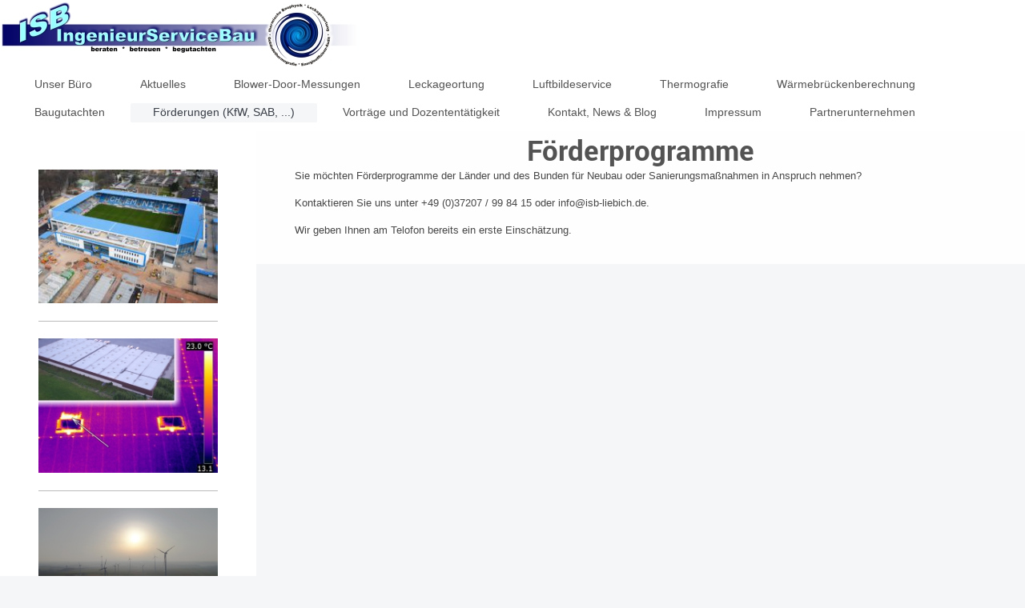

--- FILE ---
content_type: text/html; charset=UTF-8
request_url: https://www.isb-liebich.de/f%C3%B6rderungen-kfw-sab/
body_size: 3878
content:
<!DOCTYPE html>
<html lang="de"  ><head prefix="og: http://ogp.me/ns# fb: http://ogp.me/ns/fb# business: http://ogp.me/ns/business#">
    <meta http-equiv="Content-Type" content="text/html; charset=utf-8"/>
    <meta name="generator" content="IONOS MyWebsite"/>
        
    <link rel="dns-prefetch" href="//cdn.website-start.de/"/>
    <link rel="dns-prefetch" href="//104.mod.mywebsite-editor.com"/>
    <link rel="dns-prefetch" href="https://104.sb.mywebsite-editor.com/"/>
    <link rel="shortcut icon" href="https://www.isb-liebich.de/s/misc/favicon.png?1559127376"/>
        <link rel="apple-touch-icon" href="https://www.isb-liebich.de/s/misc/touchicon.png?1559127092"/>
        <title>ISB * IngenieurServiceBau - Förderungen (KfW, SAB, ...)</title>
    
    <style type="text/css">@media screen and (min-device-width: 1024px) {
            .mediumScreenDisabled { display:block }
            .smallScreenDisabled { display:block }
        }
        @media screen and (max-device-width: 1024px) { .mediumScreenDisabled { display:none } }
        @media screen and (max-device-width: 568px) { .smallScreenDisabled { display:none } }
                @media screen and (min-width: 1024px) {
            .mobilepreview .mediumScreenDisabled { display:block }
            .mobilepreview .smallScreenDisabled { display:block }
        }
        @media screen and (max-width: 1024px) { .mobilepreview .mediumScreenDisabled { display:none } }
        @media screen and (max-width: 568px) { .mobilepreview .smallScreenDisabled { display:none } }</style>
    <meta name="viewport" content="width=1025"/>

<meta name="format-detection" content="telephone=no"/>
        <meta name="keywords" content="Bauingenieur, Thermografie, Infrarot, Wärmebilder, Blower, Blower, Door, Luftdichtheit, Dämmen"/>
            <meta name="description" content="Neue Seite"/>
            <meta name="robots" content="index,follow"/>
        <link href="//cdn.website-start.de/templates/2134/style.css?1758547156484" rel="stylesheet" type="text/css"/>
    <link href="https://www.isb-liebich.de/s/style/theming.css?1707410505" rel="stylesheet" type="text/css"/>
    <link href="//cdn.website-start.de/app/cdn/min/group/web.css?1758547156484" rel="stylesheet" type="text/css"/>
<link href="//cdn.website-start.de/app/cdn/min/moduleserver/css/de_DE/common,shoppingbasket?1758547156484" rel="stylesheet" type="text/css"/>
    <link href="//cdn.website-start.de/app/cdn/min/group/mobilenavigation.css?1758547156484" rel="stylesheet" type="text/css"/>
    <link href="https://104.sb.mywebsite-editor.com/app/logstate2-css.php?site=230606263&amp;t=1768853300" rel="stylesheet" type="text/css"/>

<script type="text/javascript">
    /* <![CDATA[ */
var stagingMode = '';
    /* ]]> */
</script>
<script src="https://104.sb.mywebsite-editor.com/app/logstate-js.php?site=230606263&amp;t=1768853300"></script>

    <link href="//cdn.website-start.de/templates/2134/print.css?1758547156484" rel="stylesheet" media="print" type="text/css"/>
    <script type="text/javascript">
    /* <![CDATA[ */
    var systemurl = 'https://104.sb.mywebsite-editor.com/';
    var webPath = '/';
    var proxyName = '';
    var webServerName = 'www.isb-liebich.de';
    var sslServerUrl = 'https://www.isb-liebich.de';
    var nonSslServerUrl = 'http://www.isb-liebich.de';
    var webserverProtocol = 'http://';
    var nghScriptsUrlPrefix = '//104.mod.mywebsite-editor.com';
    var sessionNamespace = 'DIY_SB';
    var jimdoData = {
        cdnUrl:  '//cdn.website-start.de/',
        messages: {
            lightBox: {
    image : 'Bild',
    of: 'von'
}

        },
        isTrial: 0,
        pageId: 923980936    };
    var script_basisID = "230606263";

    diy = window.diy || {};
    diy.web = diy.web || {};

        diy.web.jsBaseUrl = "//cdn.website-start.de/s/build/";

    diy.context = diy.context || {};
    diy.context.type = diy.context.type || 'web';
    /* ]]> */
</script>

<script type="text/javascript" src="//cdn.website-start.de/app/cdn/min/group/web.js?1758547156484" crossorigin="anonymous"></script><script type="text/javascript" src="//cdn.website-start.de/s/build/web.bundle.js?1758547156484" crossorigin="anonymous"></script><script type="text/javascript" src="//cdn.website-start.de/app/cdn/min/group/mobilenavigation.js?1758547156484" crossorigin="anonymous"></script><script src="//cdn.website-start.de/app/cdn/min/moduleserver/js/de_DE/common,shoppingbasket?1758547156484"></script>
<script type="text/javascript" src="https://cdn.website-start.de/proxy/apps/oihe2p/resource/dependencies/"></script><script type="text/javascript">
                    if (typeof require !== 'undefined') {
                        require.config({
                            waitSeconds : 10,
                            baseUrl : 'https://cdn.website-start.de/proxy/apps/oihe2p/js/'
                        });
                    }
                </script><script type="text/javascript" src="//cdn.website-start.de/app/cdn/min/group/pfcsupport.js?1758547156484" crossorigin="anonymous"></script>    <meta property="og:type" content="business.business"/>
    <meta property="og:url" content="https://www.isb-liebich.de/förderungen-kfw-sab/"/>
    <meta property="og:title" content="ISB * IngenieurServiceBau - Förderungen (KfW, SAB, ...)"/>
            <meta property="og:description" content="Neue Seite"/>
                <meta property="og:image" content="https://www.isb-liebich.de/s/misc/logo.jpg?t=1762835208"/>
        <meta property="business:contact_data:country_name" content="Deutschland"/>
    <meta property="business:contact_data:street_address" content="Brückenstr. 5"/>
    <meta property="business:contact_data:locality" content="Hainichen"/>
    
    <meta property="business:contact_data:email" content="info@isb-liebich.de"/>
    <meta property="business:contact_data:postal_code" content="09661"/>
    <meta property="business:contact_data:phone_number" content="+049 037207 998145"/>
    
    
</head>


<body class="body diyBgActive  cc-pagemode-default diyfeSidebarLeft diy-layout-fullWidth diy-market-de_DE" data-pageid="923980936" id="page-923980936">
    
    <div class="diyw">
        <div class="diyweb">
<div class="diywebGutter">
<div class="diywebHeader diyfeCA diyfeCA2">

<div class="diywebHeader-item diywebMobileNavigation">

<nav id="diyfeMobileNav" class="diyfeCA diyfeCA2" role="navigation">
    <a title="Navigation aufklappen/zuklappen">Navigation aufklappen/zuklappen</a>
    <ul class="mainNav1"><li class=" hasSubNavigation"><a data-page-id="920000403" href="https://www.isb-liebich.de/" class=" level_1"><span>Unser Büro</span></a><span class="diyfeDropDownSubOpener">&nbsp;</span><div class="diyfeDropDownSubList diyfeCA diyfeCA3"><ul class="mainNav2"><li class=" hasSubNavigation"><a data-page-id="920000405" href="https://www.isb-liebich.de/unser-büro/ansprechpartner/" class=" level_2"><span>Ansprechpartner</span></a></li></ul></div></li><li class=" hasSubNavigation"><a data-page-id="923967044" href="https://www.isb-liebich.de/aktuelles/" class=" level_1"><span>Aktuelles</span></a><span class="diyfeDropDownSubOpener">&nbsp;</span><div class="diyfeDropDownSubList diyfeCA diyfeCA3"><ul class="mainNav2"><li class=" hasSubNavigation"><a data-page-id="924046181" href="https://www.isb-liebich.de/aktuelles/meinitz/" class=" level_2"><span>Meinitz</span></a></li></ul></div></li><li class=" hasSubNavigation"><a data-page-id="923980934" href="https://www.isb-liebich.de/blower-door-messungen/" class=" level_1"><span>Blower-Door-Messungen</span></a></li><li class=" hasSubNavigation"><a data-page-id="923981614" href="https://www.isb-liebich.de/leckageortung/" class=" level_1"><span>Leckageortung</span></a></li><li class=" hasSubNavigation"><a data-page-id="923980933" href="https://www.isb-liebich.de/luftbildeservice/" class=" level_1"><span>Luftbildeservice</span></a><span class="diyfeDropDownSubOpener">&nbsp;</span><div class="diyfeDropDownSubList diyfeCA diyfeCA3"><ul class="mainNav2"><li class=" hasSubNavigation"><a data-page-id="923980638" href="https://www.isb-liebich.de/luftbildeservice/m600-pro/" class=" level_2"><span>M600 Pro</span></a></li><li class=" hasSubNavigation"><a data-page-id="923980639" href="https://www.isb-liebich.de/luftbildeservice/s1000/" class=" level_2"><span>S1000</span></a></li><li class=" hasSubNavigation"><a data-page-id="923980640" href="https://www.isb-liebich.de/luftbildeservice/mk-ir-oktokopter/" class=" level_2"><span>MK  IR Oktokopter</span></a></li><li class=" hasSubNavigation"><a data-page-id="923980641" href="https://www.isb-liebich.de/luftbildeservice/trainingskopter/" class=" level_2"><span>Trainingskopter</span></a></li></ul></div></li><li class=" hasSubNavigation"><a data-page-id="920000407" href="https://www.isb-liebich.de/thermografie/" class=" level_1"><span>Thermografie</span></a></li><li class=" hasSubNavigation"><a data-page-id="923980939" href="https://www.isb-liebich.de/wärmebrückenberechnung/" class=" level_1"><span>Wärmebrückenberechnung</span></a></li><li class=" hasSubNavigation"><a data-page-id="923980938" href="https://www.isb-liebich.de/baugutachten/" class=" level_1"><span>Baugutachten</span></a></li><li class="current hasSubNavigation"><a data-page-id="923980936" href="https://www.isb-liebich.de/förderungen-kfw-sab/" class="current level_1"><span>Förderungen (KfW, SAB, ...)</span></a></li><li class=" hasSubNavigation"><a data-page-id="923980937" href="https://www.isb-liebich.de/vorträge-und-dozententätigkeit/" class=" level_1"><span>Vorträge und Dozententätigkeit</span></a></li><li class=" hasSubNavigation"><a data-page-id="920000412" href="https://www.isb-liebich.de/kontakt-news-blog/" class=" level_1"><span>Kontakt, News &amp; Blog</span></a><span class="diyfeDropDownSubOpener">&nbsp;</span><div class="diyfeDropDownSubList diyfeCA diyfeCA3"><ul class="mainNav2"><li class=" hasSubNavigation"><a data-page-id="920000413" href="https://www.isb-liebich.de/kontakt-news-blog/anfahrt/" class=" level_2"><span>Anfahrt</span></a></li></ul></div></li><li class=" hasSubNavigation"><a data-page-id="920000414" href="https://www.isb-liebich.de/impressum/" class=" level_1"><span>Impressum</span></a></li><li class=" hasSubNavigation"><a data-page-id="920000434" href="https://www.isb-liebich.de/partnerunternehmen/" class=" level_1"><span>Partnerunternehmen</span></a><div class="diyfeDropDownSubList diyfeCA diyfeCA3"><ul class="mainNav2"></ul></div></li></ul></nav>
</div>
<div class="diywebHeader-item diywebLogoArea">

    <style type="text/css" media="all">
        /* <![CDATA[ */
                .diyw #website-logo {
            text-align: left !important;
                        padding: 0px 0;
                    }
        
                /* ]]> */
    </style>

    <div id="website-logo">
            <a href="https://www.isb-liebich.de/"><img class="website-logo-image" width="449" src="https://www.isb-liebich.de/s/misc/logo.jpg?t=1762835208" alt=""/></a>

            
            </div>


</div>

<div class="diywebHeader-item diywebDesktopNavigation">
<div class="diywebMainNavigation">
<div class="webnavigation"><ul id="mainNav1" class="mainNav1"><li class="navTopItemGroup_1"><a data-page-id="920000403" href="https://www.isb-liebich.de/" class="level_1"><span>Unser Büro</span></a></li><li class="navTopItemGroup_2"><a data-page-id="923967044" href="https://www.isb-liebich.de/aktuelles/" class="level_1"><span>Aktuelles</span></a></li><li class="navTopItemGroup_3"><a data-page-id="923980934" href="https://www.isb-liebich.de/blower-door-messungen/" class="level_1"><span>Blower-Door-Messungen</span></a></li><li class="navTopItemGroup_4"><a data-page-id="923981614" href="https://www.isb-liebich.de/leckageortung/" class="level_1"><span>Leckageortung</span></a></li><li class="navTopItemGroup_5"><a data-page-id="923980933" href="https://www.isb-liebich.de/luftbildeservice/" class="level_1"><span>Luftbildeservice</span></a></li><li class="navTopItemGroup_6"><a data-page-id="920000407" href="https://www.isb-liebich.de/thermografie/" class="level_1"><span>Thermografie</span></a></li><li class="navTopItemGroup_7"><a data-page-id="923980939" href="https://www.isb-liebich.de/wärmebrückenberechnung/" class="level_1"><span>Wärmebrückenberechnung</span></a></li><li class="navTopItemGroup_8"><a data-page-id="923980938" href="https://www.isb-liebich.de/baugutachten/" class="level_1"><span>Baugutachten</span></a></li><li class="navTopItemGroup_9"><a data-page-id="923980936" href="https://www.isb-liebich.de/förderungen-kfw-sab/" class="current level_1"><span>Förderungen (KfW, SAB, ...)</span></a></li><li class="navTopItemGroup_10"><a data-page-id="923980937" href="https://www.isb-liebich.de/vorträge-und-dozententätigkeit/" class="level_1"><span>Vorträge und Dozententätigkeit</span></a></li><li class="navTopItemGroup_11"><a data-page-id="920000412" href="https://www.isb-liebich.de/kontakt-news-blog/" class="level_1"><span>Kontakt, News &amp; Blog</span></a></li><li class="navTopItemGroup_12"><a data-page-id="920000414" href="https://www.isb-liebich.de/impressum/" class="level_1"><span>Impressum</span></a></li><li class="navTopItemGroup_13"><a data-page-id="920000434" href="https://www.isb-liebich.de/partnerunternehmen/" class="level_1"><span>Partnerunternehmen</span></a></li></ul></div>
<div class="webnavigation"></div>
<div class="webnavigation"></div>
</div>
</div>
</div>
</div>

<div class="diywebContent">
<div class="diywebGutter">
<div class="diywebMain">
<div class="diyfeCA diyfeCA1">

        <div id="content_area">
        	<div id="content_start"></div>
        	
        
        <div id="matrix_1026347069" class="sortable-matrix" data-matrixId="1026347069"><div class="n module-type-header diyfeLiveArea "> <h1><span class="diyfeDecoration">Förderprogramme</span></h1> </div><div class="n module-type-text diyfeLiveArea "> <p>Sie möchten Förderprogramme der Länder und des Bunden für Neubau oder Sanierungsmaßnahmen in Anspruch nehmen?</p>
<p> </p>
<p>Kontaktieren Sie uns unter +49 (0)37207 / 99 84 15 oder info@isb-liebich.de.</p>
<p> </p>
<p>Wir geben Ihnen am Telofon bereits ein erste Einschätzung.</p>
<p> </p>
<p> </p> </div></div>
        
        
        </div>
</div>
</div>
<div class="diywebSecondary diyfeCA diyfeCA3">
<div class="diywebGutter">
<div id="matrix_1024159727" class="sortable-matrix" data-matrixId="1024159727"><div class="n module-type-imageSubtitle diyfeLiveArea "> <div class="clearover imageSubtitle imageFitWidth" id="imageSubtitle-5809907282">
    <div class="align-container align-left" style="max-width: 241px">
        <a class="imagewrapper" href="https://www.isb-liebich.de/s/cc_images/teaserbox_2474368043.jpg?t=1502130069" rel="lightbox[5809907282]">
            <img id="image_2474368043" src="https://www.isb-liebich.de/s/cc_images/cache_2474368043.jpg?t=1502130069" alt="" style="max-width: 241px; height:auto"/>
        </a>

        
    </div>

</div>

<script type="text/javascript">
//<![CDATA[
jQuery(function($) {
    var $target = $('#imageSubtitle-5809907282');

    if ($.fn.swipebox && Modernizr.touch) {
        $target
            .find('a[rel*="lightbox"]')
            .addClass('swipebox')
            .swipebox();
    } else {
        $target.tinyLightbox({
            item: 'a[rel*="lightbox"]',
            cycle: false,
            hideNavigation: true
        });
    }
});
//]]>
</script>
 </div><div class="n module-type-hr diyfeLiveArea "> <div style="padding: 16px 0px">
    <div class="hr"></div>
</div>
 </div><div class="n module-type-imageSubtitle diyfeLiveArea "> <div class="clearover imageSubtitle imageFitWidth" id="imageSubtitle-5810116006">
    <div class="align-container align-left" style="max-width: 241px">
        <a class="imagewrapper" href="https://www.isb-liebich.de/s/cc_images/teaserbox_2474808089.jpg?t=1503948766" rel="lightbox[5810116006]">
            <img id="image_2474808089" src="https://www.isb-liebich.de/s/cc_images/cache_2474808089.jpg?t=1503948766" alt="" style="max-width: 241px; height:auto"/>
        </a>

        
    </div>

</div>

<script type="text/javascript">
//<![CDATA[
jQuery(function($) {
    var $target = $('#imageSubtitle-5810116006');

    if ($.fn.swipebox && Modernizr.touch) {
        $target
            .find('a[rel*="lightbox"]')
            .addClass('swipebox')
            .swipebox();
    } else {
        $target.tinyLightbox({
            item: 'a[rel*="lightbox"]',
            cycle: false,
            hideNavigation: true
        });
    }
});
//]]>
</script>
 </div><div class="n module-type-hr diyfeLiveArea "> <div style="padding: 16px 0px">
    <div class="hr"></div>
</div>
 </div><div class="n module-type-imageSubtitle diyfeLiveArea "> <div class="clearover imageSubtitle imageFitWidth" id="imageSubtitle-5811879931">
    <div class="align-container align-left" style="max-width: 299px">
        <a class="imagewrapper" href="https://www.isb-liebich.de/s/cc_images/teaserbox_2478830518.jpg?t=1523387378" rel="lightbox[5811879931]">
            <img id="image_2478830518" src="https://www.isb-liebich.de/s/cc_images/cache_2478830518.jpg?t=1523387378" alt="" style="max-width: 299px; height:auto"/>
        </a>

        
    </div>

</div>

<script type="text/javascript">
//<![CDATA[
jQuery(function($) {
    var $target = $('#imageSubtitle-5811879931');

    if ($.fn.swipebox && Modernizr.touch) {
        $target
            .find('a[rel*="lightbox"]')
            .addClass('swipebox')
            .swipebox();
    } else {
        $target.tinyLightbox({
            item: 'a[rel*="lightbox"]',
            cycle: false,
            hideNavigation: true
        });
    }
});
//]]>
</script>
 </div></div>
</div>

</div>
</div>
</div>


<div class="diywebGutter">
<div class="diywebFooter diyfeCA diyfeCA4">
<div class="diywebGutter">
<div id="contentfooter">
    <div class="leftrow">
                        <a rel="nofollow" href="javascript:window.print();">
                    <img class="inline" height="14" width="18" src="//cdn.website-start.de/s/img/cc/printer.gif" alt=""/>
                    Druckversion                </a> <span class="footer-separator">|</span>
                <a href="https://www.isb-liebich.de/sitemap/">Sitemap</a>
                        <br/> © ISB * IngenieurServiceBau<br/>
<br/>
            </div>
    <script type="text/javascript">
        window.diy.ux.Captcha.locales = {
            generateNewCode: 'Neuen Code generieren',
            enterCode: 'Bitte geben Sie den Code ein'
        };
        window.diy.ux.Cap2.locales = {
            generateNewCode: 'Neuen Code generieren',
            enterCode: 'Bitte geben Sie den Code ein'
        };
    </script>
    <div class="rightrow">
                
                <span class="loggedin">
            <a rel="nofollow" id="logout" href="https://104.sb.mywebsite-editor.com/app/cms/logout.php">Logout</a> <span class="footer-separator">|</span>
            <a rel="nofollow" id="edit" href="https://104.sb.mywebsite-editor.com/app/230606263/923980936/">Seite bearbeiten</a>
        </span>
    </div>
</div>


</div>
</div>
</div>
</div>
    </div>

    
    </body>


<!-- rendered at Tue, 11 Nov 2025 05:26:48 +0100 -->
</html>
